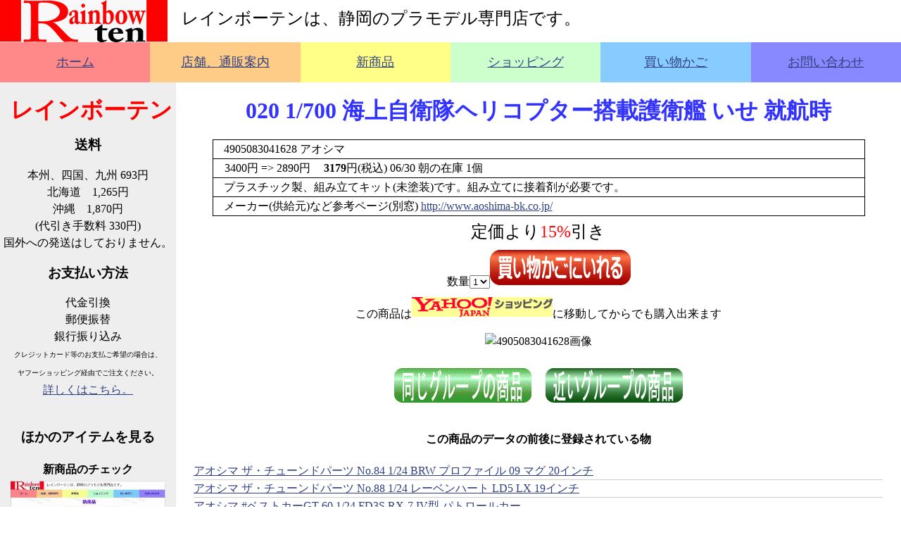

--- FILE ---
content_type: text/html
request_url: http://www.rainbowten.co.jp/cgi-bin/J10itemview.cgi?bc=4905083041628
body_size: 4048
content:
<!DOCTYPE html>

<HTML LANG="ja">
<HEAD>
<META HTTP-EQUIV="Content-Type" CONTENT="text/html; charset=EUC-JP">
<META NAME="author" CONTENT="hitoshi mochizuki">
<meta name="viewport" content="width=device-width,maximum-scale=1" />
<meta http-equiv="X-UA-Compatible" content="IE=edge" />
<TITLE>020 1/700 海上自衛隊ヘリコプター搭載護衛艦 いせ 就航時 レインボーテン 商品説明</TITLE>
<LINK REL="stylesheet" HREF="../css/R10styletoku.css" TYPE="text/css">
<link rel="stylesheet" href="../css/RRR10itemview.css" type="text/css">
<link rel="stylesheet" href="../css/R10top.css" type="text/css">

<style> 
<!-- 
a {text-decoration:underline;font-weight:normal;}
a:link{color: #304080;}
a:visited{color: #304080;}
a:hover{color: #bb0000;text-decoration:underline;}

.a1{padding-left:15px;}
.a2{padding-left:15px;}
.c1{padding-left:15px;}
.komikin{ font-weight:bold;padding-left:15px;}

.wikitextbox{
height:100px;
border:solid 1px black;
overflow:auto;
}

.itemline {
font-size:medium;
margin-left:25px;
width: 95%;
text-align: left;
border-bottom-style:solid;
border-bottom-color:#cccccc;
border-bottom-width:thin;
}

.ibox{
display:inline-table;
min-width:5em;
padding-right:10px;
text-align: left;
}

 -->
</style>
</HEAD>

<BODY>
<span CLASS="bodytop"><img src="../icon/Rainbow_ten.gif" alt="rainbowten" ></span><span CLASS="akashi">レインボーテンは、静岡のプラモデル専門店です。</span>
<div class="flextop">

	<div CLASS="topbox" style="background-color:#f88;" ><p><a href="http://www.rainbowten.co.jp/index.html">ホーム</a></p></div>
	<div class="topbox" style="background-color:#fc8;" ><p><a href="http://www.rainbowten.co.jp/miseannai.html">店舗、通販案内</a></p></div>
	<div class="topbox" style="background-color:#ff8;" ><p><a href="http://www.rainbowten.co.jp/cgi-bin/J10newtop.cgi">新商品</a></p></div>
	<div class="topbox" style="background-color:#cfc;" ><p><a href="http://www.rainbowten.co.jp/shopping.html">ショッピング</a></p></div>
	<div class="topbox" style="background-color:#8cf;" ><p><a href="http://www.rainbowten.co.jp/cgi-bin/J10cartedit.cgi">買い物かご</a></p></div>
	<div class="topbox" style="background-color:#88f;" ><p><a href="mailto:shop@rainbowten.co.jp">お問い合わせ</a></p></div>
</div>

<div class="mainbody">

<div id="column02">
<h1 class="center">020 1/700 海上自衛隊ヘリコプター搭載護衛艦 いせ 就航時<br></h1><div class="center"><table class="pricetable" border="1"><tr><td class="a1">4905083041628 アオシマ </td></tr>
<tr><td><span class="a2"><span class="Line" >3400円</span> =&gt; <span class="itemlistsale" >2890</span>円</span> <span class="komikin">3179</span>円(税込) 06/30
朝の在庫 1個</td></tr>
<tr><td class="c1">プラスチック製、組み立てキット(未塗装)です。組み立てに接着剤が必要です。<br></td></tr><tr><td class="c1">メーカー(供給元)など参考ページ(別窓) <a href="http://www.aoshima-bk.co.jp/" target="_blank">http://www.aoshima-bk.co.jp/</a></td></tr>
<tr><td  class="boxup"><span id="saleparsent">定価より<span style="color:red;">15%</span>引き</span></td></tr></table><div id="spdiv"><form action="../cgi-bin/J10cartedit.cgi" method="get" name="add"><span class="selectqty">数量</span><select class="selectqty" name="Quantyty"><option selected>1</option></select><input type="hidden" name="picture" value="4905083041628"><input type="hidden" name="noo" value="0040007sd01020"><input type="image" src="../icon/addcart.gif" name="add"  alt="カートに入れる" id="addc"></form></div></div>この商品は<a href="http://store.shopping.yahoo.co.jp/rainbowten/4905083041628.html" target="_yahoo"><IMG SRC="../icon/yahooshopping.gif" alt="ヤフーショッピング" style="width:200px;background:#ff9"></a>に移動してからでも購入出来ます<br><p class="center"><img src="http://rainbowten.co.jp/jpg/4905083041628.jpg" class="phota" alt="4905083041628画像"></p><div class="cl"></div><p class="center"><a href="../cgi-bin/J10swin.cgi?ge=&grp=0040007sd&sca=&kw=&page=1"><IMG SRC="../icon/sameg.gif"  class="groupb"  alt="同じグループの商品はこちら"></a><a href="../cgi-bin/J10swin.cgi?ge=&grp=0040007&sca=&kw=&page=1"><IMG SRC="../icon/nearg.gif"  class="groupb"  alt="もっと大きなグループはこちら"></a></p><h4>この商品のデータの前後に登録されている物</h4><div class="itemline"><span class="ibox"><a href="J10itemview.cgi?bc=4905083055182">アオシマ ザ・チューンドパーツ No.84 1/24 BRW プロファイル 09 マグ 20インチ</a></span></div><div class="itemline"><span class="ibox"><a href="J10itemview.cgi?bc=4905083055304">アオシマ ザ・チューンドパーツ No.88 1/24 レーベンハート LD5 LX 19インチ</a></span></div><div class="itemline"><span class="ibox"><a href="J10itemview.cgi?bc=4905083014165">アオシマ #ベストカーGT 60 1/24 FD3S RX-7 IV型 パトロールカー</a></span></div><div class="itemline"><span class="ibox"><a href="J10itemview.cgi?bc=4905083045008">アオシマ 痛車SP 1/24 ソアラ 2.5GT-TWINTURBO・L クラナド アフターストーリー(宮沢限定版)</a></span></div><div class="itemline"><span class="ibox"><a href="J10itemview.cgi?bc=4905083010112">アオシマ 1/700 艦隊これくしょんプラモデル 04 艦娘 軽巡洋艦 那珂</a></span></div><div class="itemline"><span class="ibox"><a href="J10itemview.cgi?bc=4905083011201">アオシマ 1/700 蒼き鋼のアルペジオ 「アルス・ノヴァ」 No.09 霧の艦隊 軽巡洋艦ナガラ</a></span></div><div class="itemline"><span class="ibox"><a href="J10itemview.cgi?bc=4905083013434">アオシマ 1/700 劇場版 蒼き鋼のアルペジオ 「アルス・ノヴァ」 No.12 -アルス・ノヴァ-DC 霧の艦隊 軽巡洋艦 ユラ</a></span></div><div class="itemline"><span class="ibox"><a href="J10itemview.cgi?bc=4905083013458">アオシマ 1/700 劇場版 蒼き鋼のアルペジオ 「アルス・ノヴァ」 No.13 -アルス・ノヴァ-DC 霧の艦隊 軽巡洋艦 ナトリ</a></span></div><div class="itemline" style="font-weight:600;">アオシマ 020 1/700 海上自衛隊ヘリコプター搭載護衛艦 いせ 就航時</span></div><div class="itemline"><span class="ibox"><a href="J10itemview.cgi?bc=4905083004722">アオシマ 022 1/700 海上自衛隊 護衛艦 あしがら</a></span></div><div class="itemline"><span class="ibox"><a href="J10itemview.cgi?bc=4905083003695">アオシマ 552 1/700 日本海軍砲艦 宇治 1945</a></span></div><div class="itemline"><span class="ibox"><a href="J10itemview.cgi?bc=4905083009741">アオシマ 560 1/700 日本海軍 特設水上機母艦 神川丸</a></span></div><div class="itemline"><span class="ibox"><a href="J10itemview.cgi?bc=4905083009765">アオシマ 562 1/700 日本海軍 特設水上機母艦 君川丸</a></span></div><div class="itemline"><span class="ibox"><a href="J10itemview.cgi?bc=4905083009758">アオシマ 563 1/700 特設水上機母艦 國川丸</a></span></div><div class="itemline"><span class="ibox"><a href="J10itemview.cgi?bc=4905083049723">アオシマ 4972 長門用1941-1944共通 プラ製甲板シート</a></span></div><div class="itemline"><span class="ibox"><a href="J10itemview.cgi?bc=4905083012314">アオシマ サイバーフォーミュラ No.06 1/24 シューピーゲル HP-022(ジャッキー・グーデリアン)</a></span></div><div class="itemline"><span class="ibox"><a href="J10itemview.cgi?bc=4905083016374">アオシマ サイバーフォーミュラ No.15 1/24 スゴウ ガーランド SF-03 風見ハヤト</a></span></div><h3>こちらの商品はいかがですか?(お勧めアイテム)</h3><div class="alineleft"><TABLE CLASS="osusumeshowtable">
<TR><TD CLASS="osusumeshowtable1"><IMG SRC="http://rainbowten.co.jp/jpg/3016000720001.jpg" CLASS="showpic"></TD></TR>
<TR><TD CLASS="osusumeshowtable2">シーラインシリーズ</TD></tr>
<tr><TD CLASS="osusumeshowtable3">700 円</TD></TR>
<TR><TD class="osusumeshowtable4"><a href="../cgi-bin/J10itemview.cgi?bc=3016000720001" >SD-01 1/700 自衛艦艇用 艦名&艦番号デカール</a></TD></TR>
</TABLE>
<TABLE CLASS="osusumeshowtable">
<TR><TD CLASS="osusumeshowtable1"><IMG SRC="http://rainbowten.co.jp/jpg/4950344999101.jpg" CLASS="showpic"></TD></TR>
<TR><TD CLASS="osusumeshowtable2">タミヤ</TD></tr>
<tr><TD CLASS="osusumeshowtable3">3200 円</TD></TR>
<TR><TD class="osusumeshowtable4"><a href="../cgi-bin/J10itemview.cgi?bc=4950344999101" >213 1/700 翔鶴</a></TD></TR>
</TABLE>
<TABLE CLASS="osusumeshowtable">
<TR><TD CLASS="osusumeshowtable1"><IMG SRC="http://rainbowten.co.jp/jpg/4950344999293.jpg" CLASS="showpic"></TD></TR>
<TR><TD CLASS="osusumeshowtable2">タミヤ</TD></tr>
<tr><TD CLASS="osusumeshowtable3">1200 円</TD></TR>
<TR><TD class="osusumeshowtable4"><a href="../cgi-bin/J10itemview.cgi?bc=4950344999293" >402 1/700 白露</a></TD></TR>
</TABLE>
<TABLE CLASS="osusumeshowtable">
<TR><TD CLASS="osusumeshowtable1"><IMG SRC="http://rainbowten.co.jp/jpg/4950344999309.jpg" CLASS="showpic"></TD></TR>
<TR><TD CLASS="osusumeshowtable2">タミヤ</TD></tr>
<tr><TD CLASS="osusumeshowtable3">1200 円</TD></TR>
<TR><TD class="osusumeshowtable4"><a href="../cgi-bin/J10itemview.cgi?bc=4950344999309" >403 1/700 春雨</a></TD></TR>
</TABLE>
<TABLE CLASS="osusumeshowtable">
<TR><TD CLASS="osusumeshowtable1"><IMG SRC="http://rainbowten.co.jp/jpg/4950344999132.jpg" CLASS="showpic"></TD></TR>
<TR><TD CLASS="osusumeshowtable2">タミヤ</TD></tr>
<tr><TD CLASS="osusumeshowtable3">2200 円</TD></TR>
<TR><TD class="osusumeshowtable4"><a href="../cgi-bin/J10itemview.cgi?bc=4950344999132" >314 1/700 阿賀野</a></TD></TR>
</TABLE>
<TABLE CLASS="osusumeshowtable">
<TR><TD CLASS="osusumeshowtable1"><IMG SRC="http://rainbowten.co.jp/jpg/4968728401683.jpg" CLASS="showpic"></TD></TR>
<TR><TD CLASS="osusumeshowtable2">フジミ</TD></tr>
<tr><TD CLASS="osusumeshowtable3">3200 円</TD></TR>
<TR><TD class="osusumeshowtable4"><a href="../cgi-bin/J10itemview.cgi?bc=4968728401683" >集める軍艦シリーズ No.36EX-1 1/3000 海上自衛隊第3護衛隊群 1998年 はるな 等8隻 ヘリコ たちかぜ付き</a></TD></TR>
</TABLE>
<TABLE CLASS="osusumeshowtable">
<TR><TD CLASS="osusumeshowtable1"><IMG SRC="http://rainbowten.co.jp/jpg/4986470065847.jpg" CLASS="showpic"></TD></TR>
<TR><TD CLASS="osusumeshowtable2">ピットロード</TD></tr>
<tr><TD CLASS="osusumeshowtable3">4500 円</TD></TR>
<TR><TD class="osusumeshowtable4"><a href="../cgi-bin/J10itemview.cgi?bc=4986470065847" >SPS03 1/700 航空自衛隊基地 (自衛隊機セット 格納庫 陸軍基地 建物 ペーパーベース)</a></TD></TR>
</TABLE>
<TABLE CLASS="osusumeshowtable">
<TR><TD CLASS="osusumeshowtable1"><IMG SRC="http://rainbowten.co.jp/jpg/4968728401638.jpg" CLASS="showpic"></TD></TR>
<TR><TD CLASS="osusumeshowtable2">フジミ</TD></tr>
<tr><TD CLASS="osusumeshowtable3">2600 円</TD></TR>
<TR><TD class="osusumeshowtable4"><a href="../cgi-bin/J10itemview.cgi?bc=4968728401638" >集める軍艦シリーズ No.36 1/3000 海上自衛隊第3護衛隊群 1998年 はるな みょうこう 等8隻</a></TD></TR>
</TABLE>
<TABLE CLASS="osusumeshowtable">
<TR><TD CLASS="osusumeshowtable1"><IMG SRC="http://rainbowten.co.jp/jpg/4968728401645.jpg" CLASS="showpic"></TD></TR>
<TR><TD CLASS="osusumeshowtable2">フジミ</TD></tr>
<tr><TD CLASS="osusumeshowtable3">2600 円</TD></TR>
<TR><TD class="osusumeshowtable4"><a href="../cgi-bin/J10itemview.cgi?bc=4968728401645" >集める軍艦シリーズ No.37 1/3000 海上自衛隊第4護衛隊群 1998年 ひえい ちょうかい 等8隻</a></TD></TR>
</TABLE>
<TABLE CLASS="osusumeshowtable">
<TR><TD CLASS="osusumeshowtable1"><IMG SRC="http://rainbowten.co.jp/jpg/4986470065250.jpg" CLASS="showpic"></TD></TR>
<TR><TD CLASS="osusumeshowtable2">ピットロード</TD></tr>
<tr><TD CLASS="osusumeshowtable3">4500 円</TD></TR>
<TR><TD class="osusumeshowtable4"><a href="../cgi-bin/J10itemview.cgi?bc=4986470065250" >J63SP 1/700 海上自衛隊イージス護衛艦 DDG-174 きりしま(フルハルモデル・洋上モデル選択可能) 新装備パーツ付き</a></TD></TR>
</TABLE>
<TABLE CLASS="osusumeshowtable">
<TR><TD CLASS="osusumeshowtable1"><IMG SRC="http://rainbowten.co.jp/jpg/4986470020181.jpg" CLASS="showpic"></TD></TR>
<TR><TD CLASS="osusumeshowtable2">ピットロード</TD></tr>
<tr><TD CLASS="osusumeshowtable3">3400 円</TD></TR>
<TR><TD class="osusumeshowtable4"><a href="../cgi-bin/J10itemview.cgi?bc=4986470020181" >J87 1/700 海上自衛隊 護衛艦 DDG-172 しまかぜ(洋上/フルハルモデル選択式)</a></TD></TR>
</TABLE>
<TABLE CLASS="osusumeshowtable">
<TR><TD CLASS="osusumeshowtable1"><IMG SRC="http://rainbowten.co.jp/jpg/4986470019550.jpg" CLASS="showpic"></TD></TR>
<TR><TD CLASS="osusumeshowtable2">ピットロード</TD></tr>
<tr><TD CLASS="osusumeshowtable3">3500 円</TD></TR>
<TR><TD class="osusumeshowtable4"><a href="../cgi-bin/J10itemview.cgi?bc=4986470019550" >J82 1/700 海上自衛隊 護衛艦 DD-119 あさひ(洋上/フルハルモデル選択式) ※J28リニューアル版</a></TD></TR>
</TABLE>
</div></div><DIV id="column01">
<DIV CLASS="img"><iIMG SRC="../japan/shop12.jpg" ALT="店舗写真" class="imgw200" ></DIV>
<H2 class="aka">レインボーテン</H2>


<h3>送料</h3>

<span class="indent20">本州、四国、九州 <span  class="red">693円</span></span><br>
<span class="indent20">北海道　<span  class="red">1,265円</span></span><br>
<span class="indent20">沖縄　<span  class="red">1,870円</span></span><br>
<span class="indent20">(代引き手数料 330円)<br></span>
<span class="indent20">国外への発送はしておりません。</span>



	<h3>お支払い方法</h3>
<span class="indent20">代金引換</span><br>
<span class="indent20">郵便振替</span><br>
<span class="indent20">銀行振り込み</span><br>
<span style="font-size:x-small;">クレジットカード等のお支払ご希望の場合は、<br>ヤフーショッピング経由でご注文ください。</span>

<div class="indent20"><a href="../miseannai.html">詳しくはこちら。</a>
</div><br>


<h3>ほかのアイテムを見る</h3>
<div class="centerl">
<TABLE CLASS="ff"><TR><TH>新商品のチェック</TH></TR>
<TR><TD><a HREF="../cgi-bin/J10newtop.cgi" ><img src="../icon/senew.jpg" class="imgw200"><br>主な新入荷商品を画像でみる</a>
</TD></TR>
</TABLE>

<TABLE CLASS="ff"><TR><TH>メーカー別在庫リスト</TH></TR>
<TR><TD><A HREF="../cgi-bin/R10makerlist.cgi"><IMG SRC="../icon/makerlist.jpg" class="imgw200"><br>メーカーごとの<br>在庫リストから商品を選ぶ。</A>
</TD></TR>
</TABLE>
</div>

<h3>営業案内</h3>
<span class="indent20">定休日　土日祭日</span><br>
<span class="indent20">電話は自宅と兼用です</span><br>
<span class="indent20">054-280-1173(望月)</span> <br>
<span class="indent20">054-908-8723(ﾌｧｯｸｽ)</span><br>


<h3><a href="../miseannai.html#tokuid">特定商取引法に基づく表示</a></h3>
</DIV></div></body></html>


--- FILE ---
content_type: text/css
request_url: http://www.rainbowten.co.jp/css/R10styletoku.css
body_size: 394
content:


h1{
    color:#3333FF;
    margin:20;
    margin-left:20px;
    line-height:1.2;
}

h2.toku{
margin-left:100px;
}


.center{
    margin-left:auto;
    margin-right:auto;
    text-align:center;
}

.mauto{
    margin-left:auto;
    margin-right:auto;
    margin-top:20px;
}

dl{
}
dt.xx{ 
cursor:pointer;
margin-top:5px;
width:160px;
border:solid;
border-width:1px;
background-color:#edd;
border-color:#ccc #111 #000 #ccc;
margin-left:0px;
padding-left:10px;
}

dd.x{
cursor:pointer;
margin-left:70px;
margin-top:5px;
border:solid;
border-width:1px;
background-color:#ddd;
width:80px;
text-align:center;
border-color:#ccc #111 #000 #ccc;
}


.showtable{width:160px;min-width:160px;float:left;font-size:small;border-width:0;border-spacing: 5px;}
.showtable1{height:160px;width:160px;border-width:0;border-spacing: 0;}
.showtable2{height:38px;border-width:0;border-spacing:0;line-height:1.1}
.showtable3{text-align:right;border-width:0;border-spacing: 0;}
.showtable4{width:160px;height:78px;min-height:78px;vertical-align:top;border-width:0;border-spacing: 0;}
.showpic{max-height:160px;max-width:160px;border-width:0;border-spacing: 0;}


.makertable{
margin-left:20px;
}




--- FILE ---
content_type: text/css
request_url: http://www.rainbowten.co.jp/css/RRR10itemview.css
body_size: 816
content:


/* column ���C�A�E�g�@*/

.mainbody{
display:-webkit-box;
display:-webkit-flex;
display:-ms-flexbox;
display:flex;
flex:1 0 auto;
width:auto;
flex-direction:row-reverse;
}

#column01{
    border-right-color: #47CCFF;
    border-right-style: solid;
flex-grow:0;
    font-size:medium;
    text-align :center;
    min-width: 250px;
    border-style:none;
    line-height:1.5em;
    background-color:#eeeeee;
}

#column02{
flex-grow:1;
font-size:medium;
text-align :center;
border-style:none;
 }

@media screen and (max-width: 640px) {
.mainbody{
display:inline;
}
}


/*  ����   */

img{
max-width: 100%;
height: auto;
}

.imgw200{
width: 220px;
}

.pricetable{
    border-collapse: collapse;
border-color:black;
width:90%;
margin:auto;
text-align :left;
line-height:1.5em;
}


.centerl{
display:inline-block;
    text-align :center;
margin:auto;
}

.centeramazon{
margin:20px auto;
text-align :center;
line-height:1.5em;
}


.osusumeshowtable{display:inline-block;width:160px;min-width:160px;vertical-align:top;border-width:0;padding-left:10px;}
.osusumeshowtable1{height:160px;width:160px;border-width:0;border-spacing: 0;}
.osusumeshowtable2{height:38px;border-width:0;border-spacing:0;line-height:1.1}
.osusumeshowtable3{text-align:right;border-width:0;border-spacing: 0;}
.osusumeshowtable4{width:160px;height:48px;max-height:48px;vertical-align:top;border-width:0;border-spacing: 0;}
.osusumeshowpic{max-height:160px;max-width:160px;border-width:0;border-spacing: 0;}

.aka{
color:red;
padding-left:10px;
font-weight:900;
font-size:200%;
}

.wikibox{
margin:10px 40px;
text-align :center;
}

.wikidiv{
width:80%;
border-color:#aaccaa;
border-style:solid;
border-width:2px;
background-color:#bbeebb;
font-size:150%;
}

#spdiv{
margin:10px auto 10px ;
  text-align :center;
}

.backb{
border : 0px;
vertical-align:text-bottom;
}

.groupb{
border : 0px;
padding:10px;
}

#carttable{
border-collapse: collapse;
    background-color:#fFF0EE;
    border-color:black;
border-width:1px;
width:90%;
margin:auto;
border-style:solid;
}


.cmcom{
margin:auto;
width:80%;
text-align :center;
background:#dff;
}
.cmcom1{
padding-left:10px;
text-align :left;
}

.alineleft{
text-align :left;
}

.boxup{
text-align :center;
border-style:none hidden hidden ;
padding-top:10px;
}

#saleparsent{

font-size:x-large;
font-weight:500;
}



--- FILE ---
content_type: text/css
request_url: http://www.rainbowten.co.jp/css/R10top.css
body_size: 575
content:
html,body{
    background-image:url('https://www.rainbowten.co.jp/icon/background.jpg');
    font-size:medium;
line-height:1.5em;
    margin:0;
    padding:0;
  -webkit-text-size-adjust: 100%;
}

a {font-weight:600;text-decoration:none;}
a:link{color: #3030c0;border:0;}
a:visited{color: #303080; border:0;}
a:hover{color: #bb0000;text-decoration:underline;}

a.top:link{ color: #00f;}
a.top:visited{ color: #008;}
a.top:hover{ color: #f33;}

.flextop{
display:-webkit-flex;
display:-ms-flex;
display:flex;
width:auto;
line-height: 1.3;
text-align: center;
}



.akashi{
line-height: 1em;
font-size:x-large;
padding-left:20px;
}

.bodytop img{
vertical-align:middle;
line-height:1em;
}

.topbox{
font-size:large;
text-align:center;
line-height: 1.2;
width:330px;
}

img{
max-width: 100%;
height: auto;
}


/* $B%9%^%[BP1~!!(J*/
@media screen and (max-width: 640px) {
.flextop{
display:flex;
flex-wrap:wrap;
margin: auto;
}
.topbox{
display:inline-block;
font-size:large;
text-align:center;
line-height:50%;
width:49.5%;
}
.akashi{
line-height: 0.6em;
font-size:normal;
padding-left:5px;
}

.blocker{
display:none ;
}
#makerlist{
display: -webkit-box;
display:flex;
flex-direction:column;
}
}



